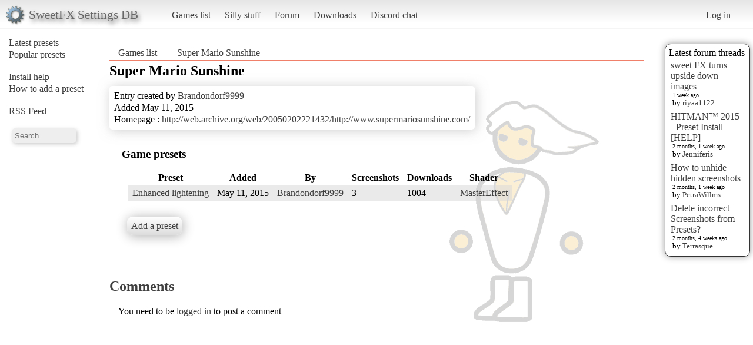

--- FILE ---
content_type: text/html; charset=utf-8
request_url: https://sfx.k.thelazy.net/games/game/969/
body_size: 2369
content:
<!DOCTYPE html>
<html>
<head>
    <title>Super Mario Sunshine</title>
    <link rel="stylesheet" href="/static/css/pcmr/pcmr.css?1" />
    <link rel="shortcut icon" href="/static/logo.png" />
    <script src="https://ajax.googleapis.com/ajax/libs/jquery/1.8.3/jquery.min.js"></script>
    
</head>
<body>
    <div id="top">
        <div id="logoblock">
            <div id="logotext">SweetFX Settings DB</div>
        </div>
        <ul class="horizmenu">
            <li>
                <a href="/games/">Games list</a>
                <a href="/silly/">Silly stuff</a>
                <a href="/forum/">Forum</a>
                <a href="/downloads/">Downloads</a>
                <a href="https://discord.gg/SwuyHvY">Discord chat</a>
            </li>
        </ul>
        <ul class="horizmenu usermenu">
            
                <li>
                    <a href="/accounts/login/?next=/games/game/969/">Log in</a>
                </li>
            
            
        </ul>
    </div>


    <div id="sidemenu">
        <ul class="list">
    <li><a href="/games/preset/newlist/">Latest presets</a></li>
    <li><a href="/games/preset/popularlist/">Popular presets</a></li>
    <br/>
    <li><a href="/games/view/install/">Install help</a></li>
    <li><a href="/games/view/addgame/">How to add a preset</a></li>
    <br/>
    <li><a class="rss" href="/games/rss/">RSS Feed</a></li>
    <br/>
    <li><input id="isearch" name="search" placeholder="Search"/></li>
    <script>
        function position_under(parentelem, underelem, loffset) {
            var top = parentelem.offset().top + parentelem.outerHeight();
            var left = parentelem.offset().left + loffset;
            underelem.offset({top: top, left: left});
        }
        function search(query) {
            $(".searchdiv").remove();
            
            var sdiv = $("<div/>").addClass("searchdiv");
            sdiv.click( function () {
                sdiv.remove();
            });
            var rdiv = $("<div/>").addClass("searchdivresult");
            
            sdiv.append(rdiv);
            $("body").append(sdiv);
            position_under($("#isearch"), sdiv, -5);
            rdiv.append($("<span/>").text("Searching..."));
            
            $.get("/games/game/search/", {"query": query}, function (data) {
                rdiv.empty();
                
                $.each(data, function (i, val) {
                    var tdiv = $("<div/>").addClass("stitle").text(i);
                    var rl = $("<ul/>").addClass("sresults");
                    rdiv.append(tdiv);
                    rdiv.append(rl);
                    if ($.isEmptyObject(val)) {
                       rdiv.append($("<span/>").text("No results!")); 
                    }
                    $.each(val, function (ii, ival) {
                        console.log("Loop : " + ii + " | " + ival);
                        var l = $("<a/>").text(ival.title);
                        l.attr("href", ival.url);
                        var li = $("<li/>");
                        li.append(l);
                        rl.append(li);
                    });
                });
            });
        }
        $("#isearch").keydown(function (event) {
            if (event.which == 13) {
                search($("#isearch").val());
                $("#isearch").val("");
            }
        });
    </script>
</ul>
    </div>

    <div id="rightside">
        
        



<div id="latestposts" class="box">
    <div class="header">Latest forum threads</div>
    
        <div class="entry">
            <div class="title"><a href="/forum/sweetfx/946/">sweet FX turns upside down images</a></div>
            <div class="updated">1 week ago</div>
            <div class="updatedby">by 
                <a href="/users/u/riyaa1122/">riyaa1122</a>

            </div>
        </div>
    
        <div class="entry">
            <div class="title"><a href="/forum/presets/358/">HITMAN™ 2015 - Preset Install [HELP]</a></div>
            <div class="updated">2 months, 1 week ago</div>
            <div class="updatedby">by 
                <a href="/users/u/Jenniferis/">Jenniferis</a>

            </div>
        </div>
    
        <div class="entry">
            <div class="title"><a href="/forum/troubleshooting/194153/">How to unhide hidden screenshots</a></div>
            <div class="updated">2 months, 1 week ago</div>
            <div class="updatedby">by 
                <a href="/users/u/PetraWillms/">PetraWillms</a>

            </div>
        </div>
    
        <div class="entry">
            <div class="title"><a href="/forum/troubleshooting/194128/">Delete incorrect Screenshots from Presets?</a></div>
            <div class="updated">2 months, 4 weeks ago</div>
            <div class="updatedby">by 
                <a href="/users/u/Terrasque/">Terrasque</a>

            </div>
        </div>
    
</div>

    </div>

    <div id="main">
        
<div id="breads">
    <ul class="horizmenu">
        <li><a href="/games/">Games list</a></li>
        <li><a href="/games/game/969/">Super Mario Sunshine</a></li>
    </ul>
</div>
<div id="gamedetail">
    

    <h2 id="gametitle">Super Mario Sunshine</h2>
    <div id="infobox">
        <div class="infoline">Entry created by <a href="/users/u/Brandondorf9999/">Brandondorf9999</a>
</div>
        <div class="infoline">Added May 11, 2015</div>
        <div class="infoline">Homepage : <a href="http://web.archive.org/web/20050202221432/http://www.supermariosunshine.com/" target="_new">http://web.archive.org/web/20050202221432/http://www.supermariosunshine.com/</a></div>
    </div>
    
      <div id="gamepresets">
        <h3>Game presets</h3>
        <table class="list">
            <tr>
                <th>Preset</th>
                
                <th>Added</th>
                <th>By</th>
                <th>Screenshots</th>
                <th>Downloads</th>
                <th>Shader</th>
            </tr>
        
        
            <tr>
                <td><a href="/games/preset/3639/">Enhanced lightening</a></td>
                
                <td>May 11, 2015</td>
                <td><a href="/users/u/Brandondorf9999/">Brandondorf9999</a>
</td>
                <td>3</td>
                <td>1004</td>
                <td><a href="/games/shader/20/">MasterEffect</a></td>
            </tr>
        
        
        </table>
    </div>

    <div class="buttoner">
            <a href="/games/game/969/new_preset/" class="button">Add a preset</a>
    </div>
    
    <div id="commentwrap">

        <a id="comments"><h2>Comments</h2></a>

        <div id="commentslist">
            
        </div>

        <div id="commentform">
            
            <p>You need to be <a href="/accounts/login/?next=/games/game/969/">logged in</a> to post a comment</p>
            
        </div>
    </div>


</div>

        <div id="footer"></div>
    </div>



<script type="text/javascript">
  var _gaq = _gaq || [];
  _gaq.push(['_setAccount', 'UA-7375938-9']);
  _gaq.push(['_trackPageview']);

  (function() {
    var ga = document.createElement('script'); ga.type = 'text/javascript'; ga.async = true;
    ga.src = ('https:' == document.location.protocol ? 'https://ssl' : 'http://www') + '.google-analytics.com/ga.js';
    var s = document.getElementsByTagName('script')[0]; s.parentNode.insertBefore(ga, s);
  })();

</script>
</body>
</html>
